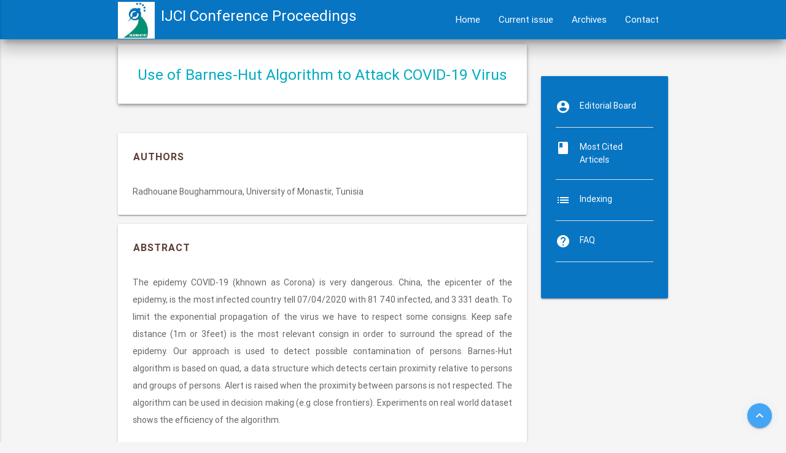

--- FILE ---
content_type: text/html
request_url: https://ijcionline.com/abstract/12223ijci14
body_size: 15815
content:

<!DOCTYPE html>
<html lang="en">

<head>
      <!--Import Google Icon Font-->
  <link href="https://fonts.googleapis.com/icon?family=Material+Icons" rel="stylesheet">
  <link rel="stylesheet" href="https://use.fontawesome.com/releases/v5.0.13/css/all.css" integrity="sha384-DNOHZ68U8hZfKXOrtjWvjxusGo9WQnrNx2sqG0tfsghAvtVlRW3tvkXWZh58N9jp"
    crossorigin="anonymous">
  <link href="https://fonts.googleapis.com/css?family=Roboto" rel="stylesheet">
  <!--Import materialize.css-->
  <link type="text/css" rel="stylesheet" href="../css/materialize.min.css" media="screen,projection" />
  <link type="text/css" rel="stylesheet" href="../css/main.css" />

<script src="https://ajax.googleapis.com/ajax/libs/jquery/2.2.0/jquery.min.js"></script>    <link rel="icon" type="image/png" href="../aircc.png">   
   
      <!--SEO-->
  <html xmlns="http://www.w3.org/1999/xhtml">
<head><meta http-equiv="Content-Type" content="text/html; charset=utf-8">
    
      <title>Use of Barnes-Hut Algorithm to Attack COVID-19 Virus</title>
        <!-- common meta tags  -->
<meta charset="UTF-8">
<meta name="viewport" content="width=device-width, initial-scale=1.0">
<meta http-equiv="X-UA-Compatible" content="ie=edge">
<meta name="title" content="Use of Barnes-Hut Algorithm to Attack COVID-19 Virus">
<meta name="description" content="The epidemy COVID-19 (khnown as Corona) is very dangerous. China, the epicenter of the epidemy, is the most infected country tell 07/04/2020 with 81 740 infected, and 3 331 death. To limit the exponential propagation of the virus we have to respect some consigns. Keep safe distance (1m or 3feet) is the most relevant consign in order to surround the spread of the epidemy. Our approach is used to detect possible contamination of persons. Barnes-Hut algorithm is based on quad, a data structure which detects certain proximity relative to persons and groups of persons. Alert is raised when the proximity between parsons is not respected. The algorithm can be used in decision making (e.g close frontiers). Experiments on real world dataset shows the efficiency of the algorithm">
<meta name="keywords" content="COVID-19, person contamination detection, quad, query search, graphic design, artificial intelligence"/>
<!-- end common meta tags  -->
<!-- Dublin Core(DC) meta tags -->
<meta name="dc.title" content="Use of Barnes-Hut Algorithm to Attack COVID-19 Virus">

<meta name="citation_authors" content="Radhouane Boughammoura">
<meta name="dc.type" content="Article">
<meta name="dc.source" content="International Journal on Cybernetics & Informatics (IJCI) Vol. 12, No.2">
<meta name="dc.date" content="2023/03/11">
<meta name="dc.identifier" content="10.5121/ijci.2023.120214">
<meta name="dc.publisher" content="AIRCC Publishing Corporation">
<meta name="dc.rights" content="http://creativecommons.org/licenses/by/3.0/">
<meta name="dc.format" content="application/pdf">
<meta name="dc.language" content="en">
<meta name="dc.description" content="The epidemy COVID-19 (khnown as Corona) is very dangerous. China, the epicenter of the epidemy, is the most infected country tell 07/04/2020 with 81 740 infected, and 3 331 death. To limit the exponential propagation of the virus we have to respect some consigns. Keep safe distance (1m or 3feet) is the most relevant consign in order to surround the spread of the epidemy. Our approach is used to detect possible contamination of persons. Barnes-Hut algorithm is based on quad, a data structure which detects certain proximity relative to persons and groups of persons. Alert is raised when the proximity between parsons is not respected. The algorithm can be used in decision making (e.g close frontiers). Experiments on real world dataset shows the efficiency of the algorithm. "/>

<meta name="dc.subject" content="COVID-19">
<meta name="dc.subject" content=" person contamination detection">
<meta name="dc.subject" content="quad">
<meta name="dc.subject" content=" query search">
<meta name="dc.subject" content=" graphic design">
<meta name="dc.subject" content=" artificial intelligence">

<!-- End Dublin Core(DC) meta tags -->


<!-- Prism meta tags -->
<meta name="prism.publicationName" content="International Journal on Cybernetics & Informatics (IJCI) ">
<meta name="prism.publicationDate" content="2023/03/11">
<meta name="prism.volume" content="12">
<meta name="prism.number" content="2">
<meta name="prism.section" content="Article">
<meta name="prism.startingPage" content="195">
<!-- End Prism meta tags -->

<!-- citation meta tags -->
<meta name="citation_journal_title" content="International Journal on Cybernetics & Informatics (IJCI)">
<meta name="citation_publisher" content="AIRCC Publishing Corporation">
<meta name="citation_authors" content="Radhouane Boughammoura">
<meta name="citation_title" content="Use of Barnes-Hut Algorithm to Attack COVID-19 Virus">
<meta name="citation_online_date" content="2023/03/11">
<meta name="citation_issue" content="12">
<meta name="citation_firstpage" content="195">
<meta name="citation_authors" content="Radhouane Boughammoura">
<meta name="citation_doi" content="10.5121/ijci.2023.120214">
<meta name="citation_abstract_html_url" content="https://ijcionline.com/abstract/12223ijci14">
<meta name="citation_pdf_url" content="https://ijcionline.com/paper/12/12223ijci14.pdf">
<!-- end citation meta tags -->


<!-- Og meta tags -->
<meta property="og:site_name" content="AIRCC" />
<meta property="og:type" content="article" />
<meta property="og:url" content="https://ijcionline.com/abstract/12223ijci14">
<meta property="og:title" content="Use of Barnes-Hut Algorithm to Attack COVID-19 Virus">

<meta property="og:description" content="The epidemy COVID-19 (khnown as Corona) is very dangerous. China, the epicenter of the epidemy, is the most infected country tell 07/04/2020 with 81 740 infected, and 3 331 death. To limit the exponential propagation of the virus we have to respect some consigns. Keep safe distance (1m or 3feet) is the most relevant consign in order to surround the spread of the epidemy. Our approach is used to detect possible contamination of persons. Barnes-Hut algorithm is based on quad, a data structure which detects certain proximity relative to persons and groups of persons. Alert is raised when the proximity between parsons is not respected. The algorithm can be used in decision making (e.g close frontiers). Experiments on real world dataset shows the efficiency of the algorithm. "/>
<!-- end og meta tags -->
<!-- INDEX meta tags  -->
<meta name="google-site-verification" content="t8rHIcM8EfjIqfQzQ0IdYIiA9JxDD0uUZAitBCzsOIw" />
<meta name="yandex-verification" content="e3d1d1a31c7141f4" />
<!-- end INDEX meta tags  -->
   <!--END SEO-->
</head>

<body>
 
  
       
    <div class="navbar-fixed">
    <nav class="cyan lighten-2 z-depth-5">
      <div class="container">
        <div class="nav-wrapper">
            <ul>
            <li id="b-logo">
              <img id="brand-logo" href="/index" class="hide-on-med-and-down" src="/img/aircc-logo1.jpg" width="60" height="60" style="vertical-align:middle">
            </li>
          </ul>
		   <a class="brand-logo " href="/index"><h5>IJCI <span class="hide-on-med-and-down">Conference Proceedings</span></h5></a>
          <a data-activates="side-nav" class="button-collapse show-on-small left">
            <i class="material-icons">menu</i>
          </a>
          <ul class="right hide-on-med-and-down">
            <li class="">
              <a href="/index">Home</a>
            </li>
           
            <li class="">
              <a href="/volume15">Current issue</a>
            </li>
             
            <li>
              <a href="/archives">Archives</a>
            </li>
             <li class="">
              <a href="/contact">Contact</a>
            </li>
            
          </ul>
        </div>
      </div>
    </nav>
  </div>


  <!-- SIDE NAVBAR -->

 
    <ul class="side-nav" id="side-nav">
    <li>
      <div class="user-view arc">
        <div class="background">
          <img class="mobile-overlay" >
        </div>
        <a href="/index">
          <i id="cl" class="material-icons cyan-text text-lighten-2 right">close</i>
        </a>
        <a href="/index">
          <img class="circle" src="/img/aircc-logo1.jpg">
        </a>
        <h5 class="">IJCI Conference Proceedings</h5>
      </div>
    </li>
    
    <li class="">
      <a href="/index">Home
        <i class="fas fa-user"></i>
      </a>
    </li>
 <li class="">
      <a href="/volume15">Current issue 
        <i class="fas fa-user"></i>
      </a>
    </li>
   <li>
      <a href="/archives">Archives
        <i class="fas fa-user"></i>
      </a>
    </li>
    
    <li class="">
      <a href="/contact">Contact 
        <i class="fas fa-user"></i>
      </a>
    </li>
  </ul>


 
  

    <div class="fixed-action-btn" id="scrollTop">
      <a class="btn btn-small btn-floating waves-effect waves-light blue lighten-1 pulse" onclick="topFunction()">
        <i class="material-icons">keyboard_arrow_up</i>
      </a>
    </div>
    


  <!-- Main Section - Left -->

  <section class="section-main" >
    <div class="container">
      <div class="row">
        <div class="col s12 m9">






<!-- start 2020 -->
 <div class="card z-depth-2">
            <div class="card-content">
              <h5 class="cyan-text center text-darken-1">
                  
                  
            
 
  
Use of Barnes-Hut Algorithm to Attack COVID-19 Virus
      
                  
                  </h5>
            </div>
         </div>
          <br>
          <div class="card">
             
           <h5 id="about" class="brown-text text-darken-2 text-center" style="padding-bottom:0px">Authors</h5>       
                <!--  <div class="divider"></div> -->
             
             <div class="card-content">
            
                <p class="left-text" style="text-align:justify">
 
Radhouane Boughammoura, University of Monastir, Tunisia

</p>
              </div>          
         </div>      
<!-- end 2020 -->

<!-- Start of  London United Kingdom-->
		 
          <div class="card">
             
           <h5 id="about" class="brown-text text-darken-2 text-center" style="padding-bottom:0px">Abstract</h5>       
                <!--  <div class="divider"></div> -->
             
             <div class="card-content">
            
                <p class="left-text" style="text-align:justify">
The epidemy COVID-19 (khnown as Corona) is very dangerous. China, the epicenter of the epidemy, is the most infected country tell 07/04/2020 with 81 740 infected, and 3 331 death. To limit the exponential propagation of the virus we have to respect some consigns. Keep safe distance (1m or 3feet) is the most relevant consign in order to surround the spread of the epidemy. Our approach is used to detect possible contamination of persons. Barnes-Hut algorithm is based on quad, a data structure which detects certain proximity relative to persons and groups of persons. Alert is raised when the proximity between parsons is not respected. The algorithm can be used in decision making (e.g close frontiers). Experiments on real world dataset shows the efficiency of the algorithm.
























 

                 
                </p>
          
                
              </div>  
           
         </div>   
         
       <div class="card">
             
           <h5 id="about" class="brown-text text-darken-2 text-center" style="padding-bottom:0px">Keywords</h5>       
                <!--  <div class="divider"></div> -->
             
             <div class="card-content">
            
                <p class="left-text" style="text-align:justify">
 
COVID-19, person contamination detection, quad, query search, graphic design, artificial intelligence

</p>
              </div>          
         </div>
                
          <div class="card-content">

				       
                       <a href="/paper/12/12223ijci14.pdf" target="_blank" class="btn btn-small lighten-2 cyan lig">Full Text</a>&nbsp; 
                        <a href="/volume12"  target="_blank" class="btn btn-small lighten-2 cyan lig">Volume 12</a>
						 
                     </div>	                    
                                   
               

            
  </div>





   




     
           
        
  

        <!-- Right Side Bar -->

       
       
   <div id="side-bar" class="col s12 m3">
          <div id="section-main">
            <br>
            <br>

               <div class="card side cyan lighten-2">
              <div class="card-content">
                <ul>
                  <li class="ax waves-effect waves-light">
                    <a class="white-text" href="/editorial" >
                      <i class="material-icons left">account_circle</i>Editorial Board</a>
                    <br>
                  </li>
                  <br>
                  <br>
                  <div class="divider"></div>
                  <br>
                  <li class="ax waves-effect waves-light">
                    <a class="white-text" href="/mostcitedarticels" >
                      <i class="material-icons left">book</i>Most Cited Articels
                    </a>
                    <br>
                  </li>
                  <br>
                  <br>
                  <div class="divider"></div>
                  <br>
                 <li class="ax waves-effect waves-light">
                    <a class="white-text" href="/indexing" >
                      <i class="material-icons left">list</i>Indexing
                    </a>
                    <br>
                  </li>
                  <br>
                  <br>
                  <div class="divider"></div>
                  <br>
                   <li class="ax waves-effect waves-light">
                    <a class="white-text" href="/faq" >
                      <i class="material-icons left">help</i>FAQ
                    </a>
                    <br>
                  </li>
                  <br>
                  <br>
                  <div class="divider"></div>
                  <br>
                  
                  
          </div>
        </div>           
           
           
         
           
         
          </div>
        </div>
      </div>
    </div>
    </div>
  </section>
  <br>
  <br>
  <br>
  <br>



  <div id="txtcnt"></div>



  <!-- Section: Footer -->

    
       
  <footer class="page-footer cyan lighten-3">
         <div class="nav-wrapper">
                  <div class="container">

    <ul>
            <li>
             <a target="_blank"  href="http://airccse.org/"> <img  src="/img/since2008.png" alt="since2008"></a>
              
            </li>
            </ul>
           <h6> Free Open Access Conference Proceedings <br>
Computer Science & Engineering -  Information Technology - Information Systems</h6>

        </div>
        <div class="footer-m col m3 s12 offset-m1">
         
        </div>

        <div class="social col m3 offset-m1 s12">
        
        </div>
      </div>
    </div>

    <div class="col s12 m10 offset-m1">
      <div class="grey darken-3 center-align">
        <small class="white-text">Designed and Developed by NNN Team</small>
      </div>
    </div>
  </footer>



</body>
<!--Import jQuery before materialize.js-->
   <script type="text/javascript" src="https://code.jquery.com/jquery-3.2.1.min.js"></script>
<script type="text/javascript" src="/js/materialize.min.js"></script>
<script src="/js/search.js"></script>
<script src="/js/scrolltop.js"></script>
<script src="/js/popup.js"></script>
<script src="/js/main.jquery.js"></script>
</html>

--- FILE ---
content_type: text/css
request_url: https://ijcionline.com/css/main.css
body_size: 4639
content:
html body {
  background: rgb(245, 245, 245);
  font-family: "Roboto", sans-serif;
  color: rgb(101, 101, 101);
  font-size: 14px;
}

/* Global */

#air {
  padding: 10px 0;
}

.ai {
  padding: 0px 10px;
  letter-spacing: 2px;
  font-weight: bold;
  font-size: 16px;
  text-align: center;
  text-transform: uppercase;
}

.confsel {
  padding: 20px 0px 0px 0px;
  box-shadow: 7px 7px 20px rgba(1, 183, 189, 0.755);
  transform: scale(1.25s);
  transition-property: all;
  transition-duration: 0.8s;
  transition-timing-function: linear;
  transition-delay: initial;
  transition: 0.85s;
  border-radius: 5px 5px;
}

/* main page */

#brand-logo {
  max-width: 64px;
  max-height: auto;
  margin-right: 10px;
}

#cl {
  font-weight: 20px;
  font-size: 40px;
}

.arc {
  margin-bottom: 20px;
}

.image-overlay {
  color: rgba(0, 0, 0, 0.982);
  opacity: 0.5;
}

.img-overlay {
  color: rgba(0, 0, 0, 0.753);
  opacity: 0.9;
}

p {
  line-height: 2;
}

#about {
  padding: 30px 0 20px 25px;
  letter-spacing: 1px;
  font-weight: bold;
  font-size: 16px;
  text-transform: uppercase;
}

.sec-main {
  margin-bottom: 50px;
}

.side {
  margin-bottom: 30px;
}

#side-bar {
  margin-top: 10px;
}

.mobile-overlay {
  background-color: #3fe3f891;
}
.section-slider {
  margin-bottom: 40px;
}

.tab ul li {
  display: inline;
  padding: 10px;
  line-height: 5;
}

.abx {
  line-height: 1.5;
}

ul li a .fab {
  font-size: 30px;
  display: inline-flex;
}
.pc {
  background: rgba(16, 36, 42, 0.137);
  margin-top: 60px;
  padding: 20px 40px;
  opacity: 0.098;
  border-radius: 6px;
}

.pd {
  background: rgba(16, 36, 42, 0.137);
  margin-top: 150px;
  padding: 10px 10px;
  opacity: 0.008;
  border-radius: 6px;
}

/* Footer */

.page-footer ul li a {
  line-height: 2.5;
}

/* Conference Page */

#csec {
  margin-top: 20px;
}

.img-con {
  height: 300px;
}

#txtcnt {
  max-height: 259px;
  padding: 20px;
  overflow: hidden;

  /* set transition Up for the content */

  -webkit-transition: max-height 1.2s;
  -moz-transition: max-height 1.2s;
  transition: 1.2s;
}

#txtcnt.open {
  max-height: 700px;

  /* set transition Up for the content */

  -webkit-transition: max-height 1.2s;
  -moz-transition: max-height 1.2s;
  transition: 1.2s;
}

#sm {
  display: block;
  text-align: center;
  padding: 10px;
  color: #fff;
  cursor: pointer;
  text-transform: uppercase;
  background: #4dd0e1;
}

#signup-modal {
  margin-top: 300px;
}

.aac {
  margin-top: 230px;
}
/* Past Events */

.aab {
  margin-top: 250px;
  background-color: rgba(0, 0, 0, 0.171);
}

/* contact page */

.btn-extend {
  display: block;
  width: 80%;
  height: auto;
  margin: auto;
  margin-top: 20px;
}

.fas {
  font-size: 16px;
}

.ax:hover {
  background-color: rgba(228, 228, 228, 0.707);
  transition: 1.02s;
  border-radius: 6px;
  padding: 10px;
}

.bx {
  width: 50%;
  border-radius: 50% !important;
  box-shadow: 2px 6px 5px rgba(51, 51, 51, 0.6),
    2px 4px 5px rgba(238, 238, 238, 0.26), 2px 2px 4px rgba(177, 177, 177, 0.32);
  transition-timing-function: ease-in-out;
  margin-top: -50px;
}

.bx:hover {
  transition: translateX(0) translateY(15px) translateZ(2px);
  transition: 1.2s;
  width: 60%;
  margin-top: 0px 5px 0;
}

.fx {
  margin-right: 10px;
}

.cx {
  margin-top: 20px;
  margin-bottom: 60px;
}

.section-team {
  margin-bottom: 80px;
}

/* Search Icon */

.openIcon {
  cursor: pointer;
}

.overlay {
  height: 100%;
  width: 100%;
  display: none;
  position: fixed;
  z-index: 5;
  top: 0;
  left: 0;
  background-color: rgb(0, 0, 0);
  background-color: rgba(0, 0, 0, 0.9);
}

.overlay-content {
  position: relative;
  top: 46%;
  width: 80%;
  text-align: center;
  margin-top: 30px;
  margin: auto;
}

.overlay .closeIcon {
  position: absolute;
  top: 80px;
  right: 20px;
  font-size: 60px;
  cursor: pointer;
  color: white;
}

.overlay .closeIcon:hover {
  color: red;
}

.overlay input[type="text"] {
  padding: 15px;
  font-size: 17px;
  border: none;
  float: left;
  width: 70%;
  background: white;
}

.overlay input[type="text"]:hover {
  background: #f1f1f1;
}

.overlay button {
  float: left;
  color: #fff;
  width: 10%;
  padding: 22px 0px 21px 0px;
  background: #0875c3;
  font-size: 17px;
  border: none;
  cursor: pointer;
}

.overlay button:hover {
  background: #00bcd4;
  color: #fff;
}


/* Search end */


--- FILE ---
content_type: application/javascript
request_url: https://ijcionline.com/js/popup.js
body_size: 584
content:
// Conference List will POP UP when the user moves the mouse over and out


function effectOn(id) {
  var member = document.getElementById(id);
  var memberName = member.nextSibling.innerHTML;
  member.classList.add("confsel");
  console.clear();
  showName(memberName, "ON");
}

function effectOff(id) {
  var member = document.getElementById(id);
  var memberName = member.nextSibling.innerHTML;
  member.classList.remove("confsel");
  showName(memberName, "OFF");
}

function showName(divider, status) {
  console.log("Effect: " + status + " for " + divider);
}

--- FILE ---
content_type: application/javascript
request_url: https://ijcionline.com/js/scrolltop.js
body_size: 676
content:
// When the user scrolls down 350px from the top of the document, show the button

window.onscroll = function() {
  scrollFunction();
};

function scrollFunction() {
  if (
    document.body.scrollTop > 400 ||
    document.documentElement.scrollTop > 400
  ) {
    document.getElementById("scrollTop").style.display = "block";
    document.getElementById("scrollTop").style.innerHeight = "600px";
  } else {
    document.getElementById("scrollTop").style.display = "none";
  }
}

// When the user clicks on the button, scroll to the top of the document

function topFunction() {
  document.body.scrollTop = 0;
  document.documentElement.scrollTop = 0;
}

--- FILE ---
content_type: application/javascript
request_url: https://ijcionline.com/js/main.jquery.js
body_size: 592
content:
/* Jquery Scripts */

$(document).ready(function () {
  // Custom JS & jQuery here
  $('.button-collapse').sideNav();

  // Init Slider
  $('.slider').slider({
    indicators: false,
    height: 500,
    transition: 500,
    interval: 3000
  });

function readText() {
  const text = document.getElementById("textToRead").innerText;
  if (speechSynthesis.speaking) {
    speechSynthesis.cancel();
  }
  utterance = new SpeechSynthesisUtterance(text);
  utterance.lang = "en-US";
  utterance.rate = 1;
  utterance.pitch = 1;
  speechSynthesis.speak(utterance);
}

});